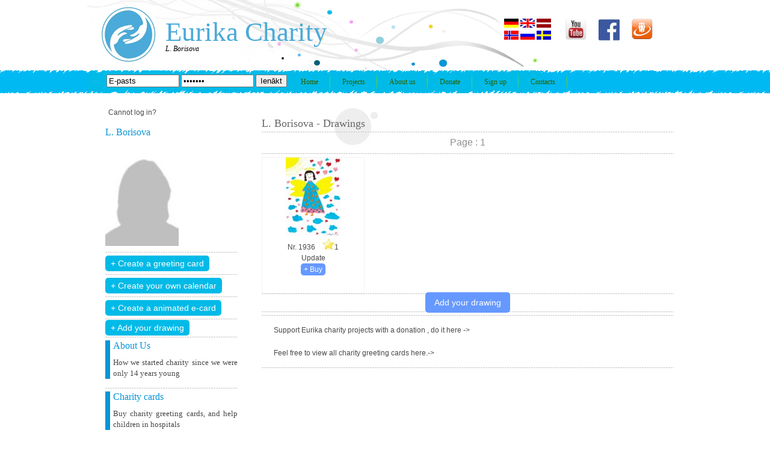

--- FILE ---
content_type: text/html; charset=UTF-8
request_url: https://www.eurika.lv/en/profils/cat/nr/7342.html
body_size: 3501
content:
<!DOCTYPE html>
<head>
<meta http-equiv="Content-Type" content="text/html; charset=utf-8" />
<title>L. Borisova</title>
<meta name="keywords" content="L. Borisova" />
<meta name="description" content="L. Borisova" />
<link href="https://www.eurika.lv/templatemo_style.css" rel="stylesheet" type="text/css" /> 
<link href="https://www.eurika.lv/flash_css.css" rel="stylesheet" type="text/css" /> 

<link href="https://www.eurika.lv/fullsize/fullsize.css" media="screen" rel="stylesheet" type="text/css" />
<script type="text/javascript" src="http://ajax.googleapis.com/ajax/libs/jquery/1.4.4/jquery.min.js"></script>
<script type="text/javascript" src="https://www.eurika.lv/fullsize/jquery.js"></script>
<script type="text/javascript" src="https://www.eurika.lv/fullsize/jquery.fullsize.minified.js"></script>






<script type="text/javascript">
function saveScrollPositions(theForm) {
if(theForm) {
var scrolly = typeof window.pageYOffset != 'undefined' ? window.pageYOffset : document.documentElement.scrollTop;
var scrollx = typeof window.pageXOffset != 'undefined' ? window.pageXOffset : document.documentElement.scrollLeft;
theForm.scrollx.value = scrollx;
theForm.scrolly.value = scrolly;
}
}
</script> 
<script type="text/javascript">

function showPopup(url) {

newwindow=window.open(url,'name','height=450,width=400,top=200,left=300,resizable');

if (window.focus) {newwindow.focus()}

}

</script>      
<script type="text/javascript">
function clearText(field)
{
	if (field.defaultValue == field.value) field.value = '';
	else if (field.value == '') field.value = field.defaultValue;
}
$(function(){
				$("div.templatemo_gallery img").fullsize();
			});
</script>
</head>
<body>

	<div id="templatemo_container"> 
    	<div id="templatemo_header" >
        	<div id="templatemo_logo_area" >
            	<div id="templatemo_logo" >
                	Eurika Charity                </div>
                
                <div id="templatemo_slogan">L. Borisova</div>
          </div>
            
            <div id="templatemo_social">
            	

            	<a href="http://www.draugiem.lv/eurika.lv/" target='_BLANK' rel='nofollow'>
				<img src="https://www.eurika.lv/images/dr.png" alt="facebook" width="35" ></a>


                <a href="https://www.facebook.com/pages/Eurika-Charity/171954976160399" target='_BLANK' rel='nofollow'>
				<img src="https://www.eurika.lv/images/templatemo_icon_3.jpg" alt="facebook" width="35" ></a>
				
				<a href='https://www.youtube.com/user/Mattlatvia25/featured' target='_BLANK' rel='nofollow' >
				<img src="https://www.eurika.lv/youtube.png" alt="Youtube Page" width="35" ></a>
				
				
            <div class='flag'>
				<a href='https://www.eurika.lv/de/profils/cat/nr/7342.html' title='GERMAN'><img src='https://www.eurika.lv/f/de.gif' width='24' height='15' title='GERMAN' alt = 'GERMAN' ></a></div><div class='flag'>
				<a href='https://www.eurika.lv/en/profils/cat/nr/7342.html' title='ENGLISH'><img src='https://www.eurika.lv/f/eng.gif' width='24' height='15' title='ENGLISH' alt = 'ENGLISH' ></a></div><div class='flag'>
				<a href='https://www.eurika.lv/lv/profils/cat/nr/7342.html' title='LATVIAN'><img src='https://www.eurika.lv/f/lv.png' width='24' height='15' title='LATVIAN' alt = 'LATVIAN' ></a></div><div class='flag'>
				<a href='https://www.eurika.lv/no/profils/cat/nr/7342.html' title='NORWEGIAN'><img src='https://www.eurika.lv/f/no.jpg' width='24' height='15' title='NORWEGIAN' alt = 'NORWEGIAN' ></a></div><div class='flag'>
				<a href='https://www.eurika.lv/ru/profils/cat/nr/7342.html' title='RUSSIAN'><img src='https://www.eurika.lv/f/rus.JPG' width='24' height='15' title='RUSSIAN' alt = 'RUSSIAN' ></a></div><div class='flag'>
				<a href='https://www.eurika.lv/sv/profils/cat/nr/7342.html' title='SWEDISH'><img src='https://www.eurika.lv/f/sv.gif' width='24' height='15' title='SWEDISH' alt = 'SWEDISH' ></a></div>
              
                
            </div>
            
           <div id='templatemo_menu'><div class='login_field'>
			   <form method ='POST' action='https://www.eurika.lv/en/profils/cat/nr/7342.html'>
			   <input type='text' name='em' value='E-pasts' size='13'  onfocus='clearText(this)' onblur='clearText(this)'>
			   <input type='password' name='pass' value='E-pasts' size='13' onfocus='clearText(this)' onblur='clearText(this)'>
			   <input type='submit' name='login' value='Ienākt' >
			   </form></div><ul><li><a href='https://www.eurika.lv?lang=en' >Home</a></li><li><a href='https://www.eurika.lv/en/projekti/cat/nr/all.html' >Projects</a></li><li><a href='https://www.eurika.lv/en/cont/2/nr/all.html?t=About+us'  >About us</a></li>
                    <li><a href='https://www.eurika.lv/en/donate/cat/nr/all.html?t=Donate'  >Donate</a></li><li><a href='https://www.eurika.lv/en/reg/cat/nr/all.html' title='Sign up'  >Sign up</a></li><li><a href='https://www.eurika.lv/en/cont/3/nr/all.html?t=Contacts'  title='Contacts' >Contacts</a></li>
                </ul>    	
    		</div>            
        </div>
        
        <div id="templatemo_content_area">
        
				<div id='templatemo_left'><div style='padding-left:20px;'>
					<a href='https://www.eurika.lv/en/recover/cat/nr/all.html' title='Cannot log in?' rel='nofollow'>Cannot log in?</a></div>
            	<div class='templatemo_section_2'><h2>L. Borisova</h2><img src='https://www.eurika.lv/non.jpg' alt='L. Borisova' width='122.44047619048' height='170'><div class='templaemo_h_line'></div><form method='POST' action='https://www.eurika.lv/en/edit/cat/nr/all.html' ><div class='animated slideInLeft'>
				<input type='submit' name='add_poem' value='+ Create a greeting card' class='buy_button2'></div></form><div class='templaemo_h_line'></div><form method='POST' action='https://www.eurika.lv/en/edit/cat/nr/all.html' ><div class='animated slideInLeft'>
				<input type='submit' name='add_calendar' value='+ Create your own calendar' class='buy_button2'></div></form><div class='templaemo_h_line'></div><form method='POST' action='https://www.eurika.lv/en/ecards/cat/nr/all.html?t=E+karti%C5%86as' ><div class='animated slideInLeft'>
				<input type='submit' name='non' value='+ Create a animated e-card' class='buy_button2'></div></form><div class='templaemo_h_line'></div><div class='animated slideInLeft'>
				<a href='https://www.eurika.lv/en/edit_pic/user/nr/all.html?t=' class='buy_button2'><font color='white'>+ Add your drawing</font></a></div></form><div class='templaemo_h_line'></div><div class='blue'><a href='https://www.eurika.lv/en/cont/2/nr/all.html?t=About+Us' title='About Us'><h2>About Us</h2></a><p>How we started charity since we were only 14 years young</p>
						</div>
						<div class='templaemo_h_line'></div><div class='blue'><a href='https://www.eurika.lv/en/cards/cat/nr/all.html?t=Charity+cards' title='Charity cards'><h2>Charity cards</h2></a><p>Buy charity greeting cards, and help children in hospitals</p>
						</div>
						<div class='templaemo_h_line'></div><div class='blue'><a href='https://www.eurika.lv/en/cards/50/nr/all.html?t=Roku+darin%C4%81tas+Ziemassv%C4%93tku+karti%C5%86as' title=''><h2></h2></a><p></p>
						</div>
						<div class='templaemo_h_line'></div><div class='blue'><a href='https://www.eurika.lv/en/cards/48/nr/all.html?t=Prieks+%C4%81rst%C4%93!' title=''><h2></h2></a><p></p>
						</div>
						<div class='templaemo_h_line'></div><div class='blue'><a href='https://www.eurika.lv/en/ecards/cat/nr/all.html?t=Flash+cards' title='Flash cards'><h2>Flash cards</h2></a><p>Eurika animated  e-cards, create your own e-card and help charity</p>
						</div>
						<div class='templaemo_h_line'></div><div class='blue'><a href='https://www.eurika.lv/en/album/5/nr/all.html?t=Donated+equipment+to+children+hospitals' title='Donated equipment to children hospitals'><h2>Donated equipment to children hospitals</h2></a><p>History of all donated medical equipments to children hospitals</p>
						</div>
						<div class='templaemo_h_line'></div><div class='green'><a href='https://www.eurika.lv/en/cont/6/nr/all.html?t=Reading+room' title='Reading room'><h2>Reading room</h2></a><p>Here is our little library for a lot of different resources</p>
						</div>
						<div class='templaemo_h_line'></div><div class='yellow'><a href='https://www.eurika.lv/en/album/7/nr/all.html?t=Feed+the+children' title='Feed the children'><h2>Feed the children</h2></a><p>Help children in poor families with a donation</p>
						</div>
						<div class='templaemo_h_line'></div><div class='green'><a href='https://www.eurika.lv/en/album/8/nr/all.html?t=Partners' title='Partners'><h2>Partners</h2></a><p>List of many companies that have supported Eurika charity projects</p>
						</div>
						<div class='templaemo_h_line'></div><div class='yellow'><a href='https://www.eurika.lv/en/donate/cat/nr/all.html#t=ZiedotDonate' title='Donate'><h2>Donate</h2></a><p>Donate to help Eurika charity projects</p>
						</div>
						<div class='templaemo_h_line'></div><div class='blue'><a href='https://www.eurika.lv/en/pantini/cat/nr/all.html#t=Poems' title='Poems'><h2>Poems</h2></a><p>Poems for your greeting cards</p>
						</div>
						<div class='templaemo_h_line'></div><div class='green'><a href='https://www.eurika.lv/en/e-cards/cat/nr/all.html?t=e-cardsE-cards' title='E-cards'><h2>E-cards</h2></a><p>Here you can create and send your own E-cards</p>
						</div>
						<div class='templaemo_h_line'></div><div class='blue'><a href='https://www.eurika.lv/en/album/14/nr/all.html?t=%60+Poisonous+School+Eurika%60' title='` Poisonous School Eurika`'><h2>` Poisonous School Eurika`</h2></a><p></p>
						</div>
						<div class='templaemo_h_line'></div><div class='green'><a href='https://www.eurika.lv/en/cont/3/nr/all.html?t=Contacts' title='Contacts'><h2>Contacts</h2></a><p>Mob: +371 29828152 <br>Email : info@eurika.lv</p>
						</div>
						<div class='templaemo_h_line'></div></div>
                
                <div class='templaemo_h_line'></div>
                
              
            </div>			
			
			   <div id="templatemo_right">
			<div class='templatemo_section_3'><h1><br><font class='blue_title'>L. Borisova - Drawings</font></h1>
							<div class='templaemo_h_line'></div><div class='templatemo_gallery'><div align='center'><table width='100%'><tr>
					<td width='150px'><div align='center'></div></td>
					<td width='400px'><div align='center'><font size='3' color='#909090'>Page : 1</font></div></td>
					<td width='150px'><div align='center'></div></td>
					</tr></table></div><div class='templaemo_h_line'></div><div class='painting' align='center'>
						<a href='https://www.eurika.lv/en/cards/28/nr/1936.html?t=Angel' >
						<img src='http://www.eurika.lv/plupload/examples/uploads/s/p18vd1nlkj1fjm180r45o1ilf2lkf.jpg' title='nr. 1936'   longdesc='http://www.eurika.lv/plupload/examples/uploads/b/p18vd1nlkj1fjm180r45o1ilf2lkf.jpg' width='91.606060606061 px' height='130 px' ><br>
						Nr. 1936 &nbsp;&nbsp;&nbsp;<img src='https://www.eurika.lv/great.jpg' height='18'>1</a><br>
						<a href='https://www.eurika.lv/en/edit_zim/cat/nr/1936.html?t=Update'>Update</a>
						
						<form method='POST' action='https://www.eurika.lv/en/cart/cat/nr/all.html'>
						<input type='hidden' name='id' value='1936'>
						<input type='submit' name='add' value='+ Buy' class='buy_button_small'></form>
						
						</div></div>
						<div class='templaemo_h_line'></div>
						<div align='center'>
						<a href='https://www.eurika.lv/en/edit_pic/user//all.html?t=' class='buy_button'>
						<font color='white'>Add your drawing</font></a>
						</div>
						<div class='templaemo_h_line'></div><div class='templaemo_h_line'></div>
<div style='padding-left:20px; padding-top:10px; padding-bottom:10px;'>
<a href='https://www.eurika.lv/en/donate/cat/nr/all.html?t=Donate' title='Donate'>Support Eurika charity projects with a donation , do it here -></a>
</div>

<div style='padding-left:20px; padding-top:10px; padding-bottom:10px;'>
<a href='https://www.eurika.lv/en/cards/28/nr/all.html?t=Christmas cards' title='Christmas cards'>Feel free to view all charity greeting cards here.-></a>
</div>



<div class='templaemo_h_line'></div>         
            	
               
            
            </div>
        
        </div> 
        
    </div>
    <div class="cleaner"></div>
     <div id="templatemo_footer">
        	https://www.eurika.lv<br>L. Borisova<br><a href='http://www.meditacijas.lv' title='Meditācijas'>Meditācijas</a> |<a href='http://www.art-of-peace.info/index.html?do=video&cat=120714124403&title=Medit%C4%81cija&lang=lv' title='Meditācijas'>Meditācijas</a> |<a href='http://www.eurika.lv/lv/cont/1/nr/91.html?t=Apsveikuma+karti%C5%86as' title='Kartiņu Druka'>Kartiņu Druka</a> |<a href='http://www.eurika.lv/lv/cont/1/nr/91.html?t=Apsveikuma+karti%C5%86as' title='Apsveikuma kartiņas'>Apsveikuma kartiņas</a> |<a href='http://www.eurika.lv/lv/cont/1/nr/90.html?t=Ziemassv%C4%93tku+karti%C5%86as' title='Ziemassvētku kartiņu druka'>Ziemassvētku kartiņu druka</a> |<a href='http://www.eurika.lv/lv/cards/28/nr/all.html?t=Ziemassv%C4%93tku+karti%C5%86as' title='Ziemassvētku kartiņas'>Ziemassvētku kartiņas</a> |<br><br>        </div>
		<script type="text/javascript">
window.scrollTo(0, 0);
</script> 
<script>
  (function(i,s,o,g,r,a,m){i['GoogleAnalyticsObject']=r;i[r]=i[r]||function(){
  (i[r].q=i[r].q||[]).push(arguments)},i[r].l=1*new Date();a=s.createElement(o),
  m=s.getElementsByTagName(o)[0];a.async=1;a.src=g;m.parentNode.insertBefore(a,m)
  })(window,document,'script','//www.google-analytics.com/analytics.js','ga');

  ga('create', 'UA-40969470-1', 'eurika.lv');
  ga('send', 'pageview');

</script>
</body>
</html>


--- FILE ---
content_type: text/css
request_url: https://www.eurika.lv/fullsize/fullsize.css
body_size: 767
content:
.fullsize-icon {
	position: absolute;
	margin: 0;
	padding: 0;
	width: 30px;
	height: 30px;
	background: transparent url(fullsize-icon.png) no-repeat left top;
	z-index: 950;
	cursor: url(fullsize.cur), auto;
}

.fullsize-loading, .fullsize-wrapper {
	position: absolute;
	margin: 0;
	padding: 0;
	z-index: 999;
}

.fullsize-loading {
	height: 51px;
	width: 51px;
	background: transparent url(fullsize-loading-bg.png) no-repeat left top;
}

.fullsize-loading-inner {
	height: 100%;
	width: 100%;
	background: transparent url(fullsize-loading-spinner.gif) no-repeat center center;
}

.fullsize-image {
	display: block;
}

.fullsize-title {
	position: relative;
	width: 100%;
	margin: 0;
	padding: 5px 0;
	min-height: 14px;
	color: #fff;
	font-weight: bold;
	font-size: 11px;
	font-family: "Lucida Grande", sans-serif;
	text-shadow: 0 0 1px #000;
	background: transparent url(fullsize-title-bg.png) repeat-x left top;
}

.fullsize-title-text {
	text-align: center;
	margin: 0 auto;
	width: 100%;
}

a.fullsize-close {
	position: absolute;
	display: block;
	margin: -15px 0 0 6px;
	width: 16px;
	height: 16px;
	text-decoration: none;
	z-index: 1000;
	background: transparent url(fullsize-close.png) no-repeat left top;
}

/* Safari 3.0 and Chrome rules here */
@media screen and (-webkit-min-device-pixel-ratio:0) {	
	a.fullsize-close {
		margin-top: -14px;
	}
}

a.fullsize-close:hover {
	background-position: right top;
}

.fullsize-close {
	cursor: pointer;	
}

/* Shadows */

.fullsize-sh-wrap {
	position: absolute;
	z-index: 980;
}

.fullsize-sh-top, .fullsize-sh-body, .fullsize-sh-bottom {
	width: 100%;
}

.fullsize-sh-top-l, .fullsize-sh-top-m, .fullsize-sh-top-r, .fullsize-sh-bottom-l, .fullsize-sh-bottom-m, .fullsize-sh-bottom-r {
	background-position: left top;
	background-repeat: none;
	background-color: transparent;
	height: 20px;
}

.fullsize-sh-top-l {
	float: left;
	width: 22px;
	background-image: url(fullsize-sh-top-l.png);
}

.fullsize-sh-top-m {
	margin: 0 22px;
	background-image: url(fullsize-sh-top-m.png);
	background-repeat: repeat-x;
}

.fullsize-sh-top-r {
	float: right;
	width: 22px;
	background-image: url(fullsize-sh-top-r.png);
}

.fullsize-sh-bottom-l {
	float: left;
	width: 22px;
	height: 24px;
	background-image: url(fullsize-sh-bottom-l.png);
}

.fullsize-sh-bottom-m {
	margin: 0 22px;
	height: 24px;
	background-image: url(fullsize-sh-bottom-m.png);
	background-repeat: repeat-x;
	background-position: left bottom;
}

.fullsize-sh-bottom-r {
	float: right;
	width: 22px;
	height: 24px;
	background-image: url(fullsize-sh-bottom-r.png);
}

.fullsize-sh-body {
	background-image: url(fullsize-sh-body-l.png);
	background-repeat: repeat-y;
}

.fullsize-sh-body-r {
	float: right;
	height: 100%;
	width: 11px;
	background-image: url(fullsize-sh-body-r.png);
	background-repeat: repeat-y;
}
